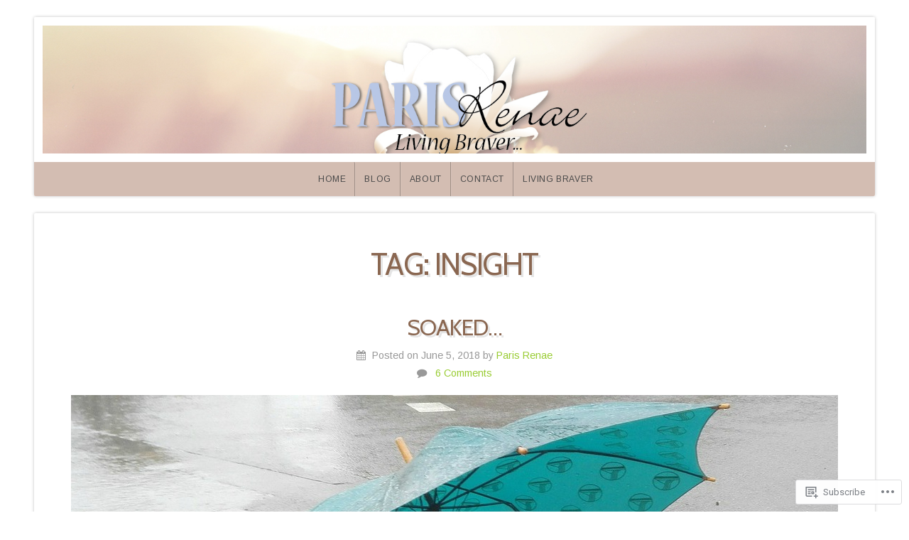

--- FILE ---
content_type: text/css;charset=utf-8
request_url: https://s0.wp.com/?custom-css=1&csblog=3Vn4c&cscache=6&csrev=126
body_size: -128
content:
.font1{font-family:museo-sans}